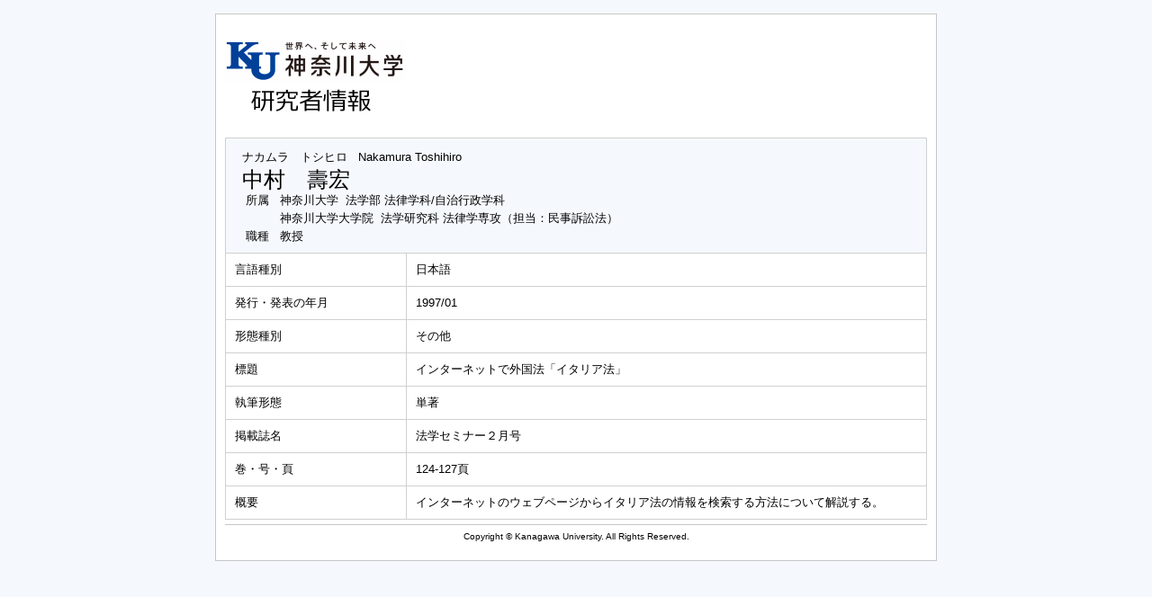

--- FILE ---
content_type: text/html;charset=UTF-8
request_url: https://kenkyu.kanagawa-u.ac.jp/kuhp/KgApp?detlId=22&detlUid=ymiegeysggy&detlSeq=33
body_size: 5075
content:















<!DOCTYPE HTML>
<HTML lang=ja>
  <HEAD>
    <TITLE>
      研究者情報

      &nbsp;|&nbsp;神奈川大学
    </TITLE>
    <META http-equiv="content-type" content="text/html; charset=UTF-8" />
    <META http-equiv="content-script-type" content="text/javascript" />
    <META http-equiv="content-style-type" content="text/css" />
    <link href="./jsp/style.css?ver=0418111619" rel="stylesheet" type="text/css" />
    <link href="https://maxcdn.bootstrapcdn.com/font-awesome/4.7.0/css/font-awesome.min.css?var=20260119" rel="stylesheet" integrity="sha384-wvfXpqpZZVQGK6TAh5PVlGOfQNHSoD2xbE+QkPxCAFlNEevoEH3Sl0sibVcOQVnN" crossorigin="anonymous">

    <SCRIPT type="text/javascript">
    <!--
	function list_view(id, cnt) {
		var	idx;
		for (idx = 1; ; idx++) {
			var	obj = document.getElementById(id + "_" + idx);
			if (obj == null) {
				break;
			}
			if (cnt < 0) {
				obj.style.display = "";
			} else if (idx > cnt) {
				obj.style.display = "none";
			}
		}
		obj = document.getElementById(id + "_act1");
		if (obj != null) {
			obj.style.display = (cnt >= 0) ? "": "none";
		}
		obj = document.getElementById(id + "_act2");
		if (obj != null) {
			obj.style.display = (cnt >= 0) ? "none": "";
		}
	}
    -->
    </SCRIPT>

  </HEAD>
  <BODY>
   <div id="container">
   <div id="screen">
   <div id="header">
    <TABLE width="780" border="0" cellpadding="0" cellspacing="0" summary="ヘッダ" class="header">
      <TR>
        <TD class="header-top-left">&nbsp;</TD>
        <TD class="header-top-right">

        </TD>
      </TR><TR>
        <TD class="header-middle-left">

            <IMG src="./image/img_logo.gif"><br><IMG src="./image/img_system.gif">

        </TD>
        <TD class="header-middle-right">
        </TD>
      </TR><TR>
        <TD class="header-bottom-left">
          &nbsp;&nbsp;

        </TD>
        <TD class="header-bottom-right">

        </TD>
      </TR>
    </TABLE>

  </div><!-- /#header-->
  <DIV id="contents">




    <TABLE cellpadding="10" cellspacing="1" width="780" style="table-layout: fixed;" summary="gyoseki" class="gyoseki">
      <COL width=200px>
      <COL>
      <TR>
        <TD valign="bottom" class="k04-title1" colspan="2">

          &nbsp;&nbsp;<SPAN class="k04-title1-font1">ナカムラ　トシヒロ</SPAN>
          &nbsp;&nbsp;<SPAN class="k04-title1-font1">Nakamura Toshihiro</SPAN><BR>
          &nbsp;&nbsp;<SPAN class="k04-title1-font2">中村　壽宏</SPAN>

          <BR>
          <SPAN class="k04-title1-font3 boxA">&nbsp;&nbsp;&nbsp;所属&nbsp;&nbsp; </SPAN>
          <SPAN class="k04-title1-font3 boxB">

            神奈川大学&nbsp;

            法学部 法律学科/自治行政学科
          </SPAN>
          <BR>




                <SPAN class="k03-title1-font3 boxA">&nbsp;&nbsp;&nbsp;</SPAN>
                <SPAN class="k03-title1-font3 boxB">

                  神奈川大学大学院&nbsp;

                  法学研究科 法律学専攻（担当：民事訴訟法）
                </SPAN>
                <BR>



          <SPAN class="k04-title1-font3 boxA">&nbsp;&nbsp;&nbsp;職種&nbsp;&nbsp; </SPAN>
          <SPAN class="k04-title1-font3 boxB">教授</SPAN>
        </TD>
      </TR>


      
                                                     <TR><TD class="k04-data1-font1">言語種別</TD>			<TD class="k04-data2-font2">日本語</TD></TR>
      <TR><TD class="k04-data1-font1">発行・発表の年月</TD>	<TD class="k04-data2-font2">1997/01</TD></TR>
      <TR><TD class="k04-data1-font1">形態種別</TD>			<TD class="k04-data2-font2">その他</TD></TR>
      
      
      <TR><TD class="k04-data1-font1">標題</TD>				<TD class="k04-data2-font2">インターネットで外国法「イタリア法」</TD></TR>
      <TR><TD class="k04-data1-font1">執筆形態</TD>			<TD class="k04-data2-font2">単著</TD></TR>
      <TR><TD class="k04-data1-font1">掲載誌名</TD>			<TD class="k04-data2-font2">法学セミナー２月号</TD></TR>
      
      
      
                                                     <TR><TD class="k04-data1-font1">巻・号・頁</TD>		<TD class="k04-data2-font2">124-127頁</TD></TR>
      
      
      
      
      
      
      <TR><TD class="k04-data1-font1">概要</TD>				<TD class="k04-data2-font2">インターネットのウェブページからイタリア法の情報を検索する方法について解説する。</TD></TR>
      
      
      
      
      
      
      
      
      
      
      
      
      
      
      
      



    </TABLE>





  </DIV><!-- /#contents-->
  <DIV class=copyright>
    <HR width="95%">
    Copyright &#169; Kanagawa University. All Rights Reserved.
  </DIV>
  <div id="footer">
<!--
     <IMG src="./image/mailadd.gif" alt="mail">
 -->
  </div><!-- /#footer -->
  </div><!-- /#screen-->
  </div><!-- /#container-->
  </BODY>
</HTML>

